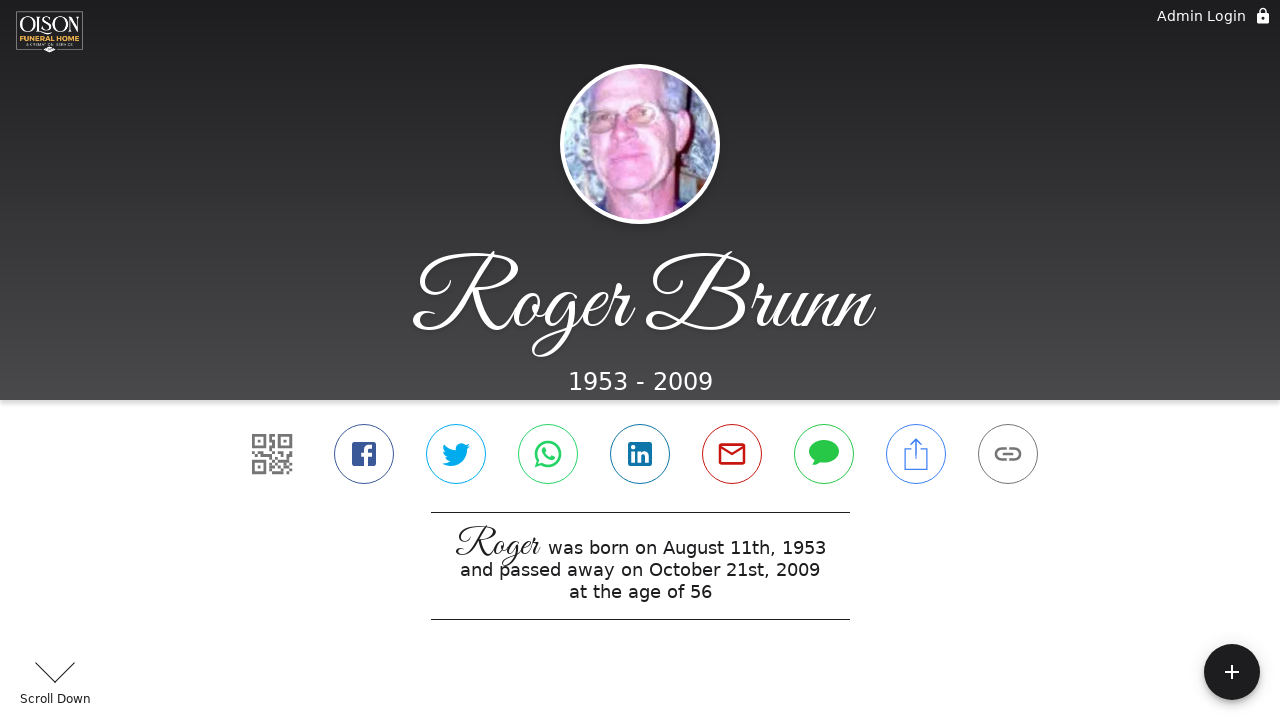

--- FILE ---
content_type: text/html; charset=utf-8
request_url: https://olsonfuneral.com/obituaries/roger-brunn
body_size: 3040
content:
<!DOCTYPE html>
    <html lang="en">
    <head>
        <meta charset="utf-8">
        
        <meta name="viewport" content="width=device-width, initial-scale=1.0, maximum-scale=1.0, user-scalable=0" />
        <meta name="theme-color" content="#000000">
        <meta name=”mobile-web-app-capable” content=”yes”>
        <meta http-equiv="cache-control" content="no-cache, no-store" />
        <meta http-equiv="expires" content="Tue, 01 Jan 1980 1:00:00 GMT" />
        <meta http-equiv="pragma" content="no-cache" />

        <meta property="og:image" prefix="og: http://ogp.me/ns#" id="meta-og-image" content="https://res.cloudinary.com/gather-app-prod/image/upload/a_0,c_thumb,g_face,h_207,r_0,w_207/b_white,c_pad,d_gather_square.png,f_auto,h_630,q_auto,r_0,w_1200/v1/prod/user_provided/case/716864/case/1707166269757-Sxsc4KDUKx" />
        <meta property="og:site_name" prefix="og: http://ogp.me/ns#" content="Roger Brunn Obituary (1953 - 2009)" />
        <meta property="og:image:width" content="1200" />
        <meta property="og:image:height" content="630" />
        <meta property="og:title" content="Roger Brunn Obituary (1953 - 2009)" />
        <meta property="og:description" content="Roger was born on August 11th, 1953 and passed away on 
        October 21st, 2009 at the age of 56" />
        <meta property="og:type" content="website" />
        <meta property="og:url" content="https://olsonfuneral.com/obituaries/roger-brunn" />
        
        <meta property="fb:app_id" content="148316406021251" />

        <meta id="meta-case-name" content="roger-brunn" />
        <meta id="meta-case-fname" content="Roger" />
        <meta id="meta-case-lname" content="Brunn" />
        <meta id="meta-case-display-name" content="Roger Brunn" />
        <meta id="meta-case-theme-color" content="#1d1c1e" />
        <meta id="meta-case-profile-photo" content="https://res.cloudinary.com/gather-app-prod/image/upload/a_0,c_thumb,g_face,h_207,r_0,w_207/c_limit,f_auto,h_304,q_auto,r_max,w_304/v1/prod/user_provided/case/716864/case/1707166269757-Sxsc4KDUKx" />
        <meta id="meta-case-font-family" content="Great+Vibes" />
        <meta name="description" content="Roger was born on August 11th, 1953 and passed away on 
        October 21st, 2009 at the age of 56" />
        

        <link id="meta-fh-logo" href="https://res.cloudinary.com/gather-app-prod/image/upload/c_limit,f_auto,h_184,q_auto,w_640/v1/prod/user_provided/funeral_home/1421/1694533157346-A6Fok-GAfx" />
        <link rel="manifest" id="gather-manifest" href="/static/manifest.json">
        <link id="fav-icon" rel="shortcut icon" type="image/png" href="https://res.cloudinary.com/gather-app-prod/image/upload/a_0,c_crop,h_1500,r_0,w_1500,x_150,y_150/c_limit,d_gather_square.png,f_png,h_64,q_auto,r_0,w_64/v1/prod/user_provided/funeral_home/1421/1694533383795-AhAqu-CAFx" />
        <link id="fav-apple-icon" rel="apple-touch-icon" href="https://res.cloudinary.com/gather-app-prod/image/upload/a_0,c_crop,h_1500,r_0,w_1500,x_150,y_150/c_limit,d_gather_square.png,f_png,h_64,q_auto,r_0,w_64/v1/prod/user_provided/funeral_home/1421/1694533383795-AhAqu-CAFx">
        <link id="fav-apple-icon-precomposed" rel="apple-touch-icon-precomposed" href="https://res.cloudinary.com/gather-app-prod/image/upload/a_0,c_crop,h_1500,r_0,w_1500,x_150,y_150/c_limit,d_gather_square.png,f_png,h_64,q_auto,r_0,w_64/v1/prod/user_provided/funeral_home/1421/1694533383795-AhAqu-CAFx">

        <link rel="canonical" href="https://olsonfuneral.com/obituaries/roger-brunn" />

        <link rel="preconnect" crossorigin="anonymous" href="https://fonts.gstatic.com">
        <link rel="stylesheet" href="https://fonts.googleapis.com/icon?family=Material+Icons|Material+Icons+Outlined">
        <link rel="stylesheet" href="https://fonts.googleapis.com/css?family=Roboto:300,400,500">
        <link rel="stylesheet" href="https://fonts.googleapis.com/css2?family=Great+Vibes&display=swap">
        <link rel="stylesheet" href="https://fonts.googleapis.com/css2?family=Montserrat:ital,wght@0,100..900;1,100..900&display=swap" />
        <link rel="stylesheet" href="https://fonts.googleapis.com/css2?family=EB+Garamond:ital,wght@0,400..800;1,400..800&display=swap"/>
        <link rel="stylesheet" href="https://fonts.googleapis.com/css2?family=Tinos:ital,wght@0,400;0,700;1,400;1,700&display=swap"/>
        <link rel="stylesheet" href="https://fonts.googleapis.com/css2?family=Poppins:ital,wght@0,100;0,200;0,300;0,400;0,500;0,600;0,700;0,800;0,900;1,100;1,200;1,300;1,400;1,500;1,600;1,700;1,800;1,900&display=swap"/>
        <link rel="stylesheet" href="https://fonts.googleapis.com/css2?family=Great+Vibes&display=swap"/>


        <link rel="stylesheet" href="/static/css/styles20220620.css">
        <link rel="stylesheet" href="/static/css/calendly.css">
        <link rel="stylesheet" href="/static/css/caseLoadingPage20230131.css">
        <link rel="stylesheet" href="/static/js/index-D9zoTKqK.css">
        <script async src='https://www.google-analytics.com/analytics.js'></script>

        <title>Roger Brunn Obituary (1953 - 2009)</title>
        <script type="application/ld+json">{"@context":"https://schema.org","@graph":[{"@type":"NewsArticle","headline":"Roger Brunn Obituary","image":["https://res.cloudinary.com/gather-app-prod/image/upload/a_0,c_thumb,g_face,h_207,r_0,w_207/ar_1:1,c_crop,f_auto,g_faces:auto,q_auto,w_207/c_limit,w_1200/v1/prod/user_provided/case/716864/case/1707166269757-Sxsc4KDUKx","https://res.cloudinary.com/gather-app-prod/image/upload/a_0,c_thumb,g_face,h_207,r_0,w_207/ar_4:3,c_crop,f_auto,g_faces:auto,q_auto,w_207/c_limit,w_1200/v1/prod/user_provided/case/716864/case/1707166269757-Sxsc4KDUKx","https://res.cloudinary.com/gather-app-prod/image/upload/a_0,c_thumb,g_face,h_207,r_0,w_207/ar_16:9,c_crop,f_auto,g_faces:auto,q_auto,w_207/c_limit,w_1200/v1/prod/user_provided/case/716864/case/1707166269757-Sxsc4KDUKx"],"wordCount":161,"articleBody":"Roger Allen Brunn, age 56, of Menomonie passed away Wednesday, October 21st at his home.  \n \n Roger was born August 11, 1953 to Wallace & Irene (Singerhouse) Brunn. He graduated from Menomonie High School in 1971. He later married Patricia Wood in 1975. \n \n Roger was a caring, hardworking man who will be missed by so many. He enjoyed four-wheeling, traveling with friends, and spending time with family and friends.  \n \n He is survived by:  \n Father; Wallace Brunn \n Children; Jenny (Chad) Nyhus, & Jason Brunn (Hilary Kegley)  \n Grandchildren; Mariya Grundeman & Cole Zeroth.  \n Friend; Carol Ler.  \n Brother; Richard Brunn (Kathy Thibado)  \n Sisters; Janice Knippel (Laverne Blodgett), Carol (Butch) Gundlach, Sue (Bill) Anderson.  \n \n He was preceded in death by his mother, Irene Brunn; and a brother, Randy Brunn. \n \n A Memorial service will be held at 7:00PM Monday October 26, 2009 at Olson Funeral Home in Menomonie with Pastor Dave Whelan officiating. Visitation will be from 3:00PM Monday until time of service at the funeral home.","author":{"@type":"Organization","name":"Olson Funeral Home & Cremation Service"}}]}</script>
        <script>
            try {
                const urlParams = new URLSearchParams(window.location.search);
                const at = urlParams.get('at');
                if (at) {
                    if (at === 'NONE') {
                        localStorage.removeItem('authToken');
                    } else {
                        localStorage.setItem('authToken', at);
                    }
                }
                const params = new URLSearchParams(location.search.substring(1));
                urlParams.delete('at');
                urlParams.delete('_fwd');
                const qs = urlParams.toString();
                history.replaceState(
                    { id: document.title, source: 'web'},
                    document.title,
                    location.origin + location.pathname + (qs ? '?' + qs : '')
                );
            } catch (ex) {}

            function checckIsDeathCertificateDialogOpen() {
                var deathCertificateDialog = document.getElementById('death-certificate-dialog');
                if (deathCertificateDialog) {
                var dcClassList = deathCertificateDialog.classList.value;
                return dcClassList.search(/hidden/) === -1;
                }
                return false;
            }

            // callback required by Google maps API package
            window.initMap = function () {};

        </script>
        <!-- Global site tag (gtag.js) - Google Analytics -->
        <script async src="https://www.googletagmanager.com/gtag/js?id=G-6BQWZQB4XV"></script>
        <script>
            window.dataLayer = window.dataLayer || [];
            function gtag(){dataLayer.push(arguments);}
            gtag('js', new Date());
            
            gtag('config', 'G-6BQWZQB4XV');
        </script>
    </head>
    
    <body id="body">
        <noscript>
        You need to enable JavaScript to run this app.
        </noscript>
        <div id="root">
        
        <div class="CaseLoadingPage-root" style="background: #1d1c1e;">
            <div class="CaseLoadingPage-topLoader">
                <div class="CaseLoadingPage-wrapper">
                    <svg class="CaseLoadingPage-lockIcon" focusable="false" viewBox="0 0 24 24"
                        aria-hidden="true" role="presentation">
                        <path d="M18 8h-1V6c0-2.76-2.24-5-5-5S7 3.24 7 6v2H6c-1.1 0-2 .9-2 2v10c0 1.1.9 2 2 
                            2h12c1.1 0 2-.9 2-2V10c0-1.1-.9-2-2-2zm-6 9c-1.1 0-2-.9-2-2s.9-2 2-2 2 .9 2 2-.9 
                            2-2 2zm3.1-9H8.9V6c0-1.71 1.39-3.1 3.1-3.1 1.71 0 3.1 1.39 3.1 3.1v2z">
                        </path>
                    </svg>
                    <div class="MuiCircularProgress-indeterminate CaseLoadingPage-fabProgress"
                        role="progressbar" style="width: 40px; height: 40px;">
                        <svg viewBox="22 22 44 44">
                            <circle class="MuiCircularProgress-circle MuiCircularProgress-circleIndeterminate"
                                cx="44" cy="44" r="20.2" fill="none" stroke-width="3.6"></circle>
                        </svg>
                    </div>
                </div>
            </div>
            <div class="CaseLoadingPage-logoOuter">
                <img src="https://res.cloudinary.com/gather-app-prod/image/upload/c_limit,f_auto,h_184,q_auto,w_640/v1/prod/user_provided/funeral_home/1421/1694533157346-A6Fok-GAfx" alt="fh-logo">
            </div>
            <div class="CaseLoadingPage-userDetails">
                <p
                    class="CaseLoadingPage-loadingMemorialPage">
                    Loading Roger's Memorial Page...
                </p>
                <div class="CaseLoadingPage-avatarContainer">
                    <div class="CaseLoadingPage-avatar"
                        style="color: #1d1c1e; position: relative; background: none;">
                        <div class="CaseLoadingPage-avatar" style="color: #1d1c1e; border: none;">
                            <img alt="RB" src="https://res.cloudinary.com/gather-app-prod/image/upload/a_0,c_thumb,g_face,h_207,r_0,w_207/c_limit,f_auto,h_304,q_auto,r_max,w_304/v1/prod/user_provided/case/716864/case/1707166269757-Sxsc4KDUKx">
                        </div>
                    </div>
                </div>
                <p class="CaseLoadingPage-displayName" style="font-family: 'Great Vibes', cursive, sans-serif !important;">
                    Roger Brunn
                </p>
            </div>
        </div>
    
        </div>
        <div id="print-container"></div>
    <script type="module" src="/static/js/index-CkY9Oi-f.js"></script>
    </body>
    <script src="/static/js/calendly.js"></script>
    </html>